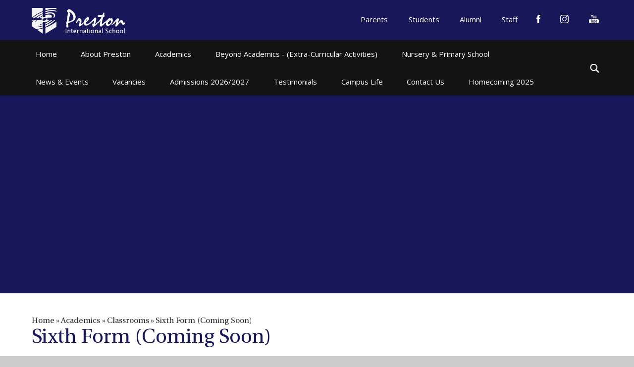

--- FILE ---
content_type: text/html
request_url: https://www.preston-international.com/page/?title=Sixth+Form+%28Coming+Soon%29&pid=82
body_size: 47935
content:

<!DOCTYPE html>
<!--[if IE 7]><html class="no-ios no-js lte-ie9 lte-ie8 lte-ie7" lang="en" xml:lang="en"><![endif]-->
<!--[if IE 8]><html class="no-ios no-js lte-ie9 lte-ie8"  lang="en" xml:lang="en"><![endif]-->
<!--[if IE 9]><html class="no-ios no-js lte-ie9"  lang="en" xml:lang="en"><![endif]-->
<!--[if !IE]><!--> <html class="no-ios no-js"  lang="en" xml:lang="en"><!--<![endif]-->
	<head>
		<meta http-equiv="X-UA-Compatible" content="IE=edge" />
		<meta http-equiv="content-type" content="text/html; charset=utf-8"/>
		
		<link rel="canonical" href="https://www.preston-international.com/page/?title=Sixth+Form+%28Coming+Soon%29&amp;pid=82">
		<link rel="stylesheet" integrity="sha512-+L4yy6FRcDGbXJ9mPG8MT/3UCDzwR9gPeyFNMCtInsol++5m3bk2bXWKdZjvybmohrAsn3Ua5x8gfLnbE1YkOg==" crossorigin="anonymous" referrerpolicy="no-referrer" media="screen" href="https://cdnjs.cloudflare.com/ajax/libs/font-awesome/4.5.0/css/font-awesome.min.css?cache=260112">
<!--[if IE 7]><link rel="stylesheet" media="screen" href="https://cdn.juniperwebsites.co.uk/_includes/font-awesome/4.2.0/css/font-awesome-ie7.min.css?cache=v4.6.56.3">
<![endif]-->
		<title>Preston International School - Sixth Form (Coming Soon)</title>
		
<!--[if IE]>
<script>
console = {log:function(){return;}};
</script>
<![endif]-->

<script>
	var boolItemEditDisabled;
	var boolLanguageMode, boolLanguageEditOriginal;
	var boolViewingConnect;
	var boolConnectDashboard;
	var displayRegions = [];
	var intNewFileCount = 0;
	strItemType = "page";
	strSubItemType = "page";

	var featureSupport = {
		tagging: false,
		eventTagging: false
	};
	var boolLoggedIn = false;
boolAdminMode = false;
	var boolSuperUser = false;
strCookieBarStyle = 'none';
	intParentPageID = "38";
	intCurrentItemID = 82;
	var intCurrentCatID = "";
boolIsHomePage = false;
	boolItemEditDisabled = true;
	boolLanguageEditOriginal=true;
	strCurrentLanguage='en-gb';	strFileAttachmentsUploadLocation = 'bottom';	boolViewingConnect = false;	boolConnectDashboard = false;	var objEditorComponentList = {};

</script>

<script src="https://cdn.juniperwebsites.co.uk/admin/_includes/js/mutation_events.min.js?cache=v4.6.56.3"></script>
<script src="https://cdn.juniperwebsites.co.uk/admin/_includes/js/jquery/jquery.js?cache=v4.6.56.3"></script>
<script src="https://cdn.juniperwebsites.co.uk/admin/_includes/js/jquery/jquery.prefilter.js?cache=v4.6.56.3"></script>
<script src="https://cdn.juniperwebsites.co.uk/admin/_includes/js/jquery/jquery.query.js?cache=v4.6.56.3"></script>
<script src="https://cdn.juniperwebsites.co.uk/admin/_includes/js/jquery/js.cookie.js?cache=v4.6.56.3"></script>
<script src="/_includes/editor/template-javascript.asp?cache=260112"></script>
<script src="/admin/_includes/js/functions/minified/functions.login.new.asp?cache=260112"></script>

  <script>

  </script>
<link href="https://www.preston-international.com/feeds/pages.asp?pid=82&lang=en" rel="alternate" type="application/rss+xml" title="Preston International School - Sixth Form (Coming Soon) - Page Updates"><link href="https://www.preston-international.com/feeds/comments.asp?title=Sixth Form (Coming Soon)&amp;item=page&amp;pid=82" rel="alternate" type="application/rss+xml" title="Preston International School - Sixth Form (Coming Soon) - Page Comments"><link rel="stylesheet" media="screen" href="/_site/css/main.css?cache=260112">

<script>var videoScripts = false;</script>



	<meta name="mobile-web-app-capable" content="yes">
	<meta name="apple-mobile-web-app-capable" content="yes">
	<meta name="viewport" content="width=device-width, initial-scale=1, minimum-scale=1, maximum-scale=1">
	<link rel="author" href="/humans.txt">
	<link rel="icon" href="/_site/images/favicons/favicon.ico">
	<link rel="apple-touch-icon" href="/_site/images/favicons/favicon.png">
	<link href='https://fonts.googleapis.com/css?family=Open+Sans:400,400italic,700,800' rel='stylesheet' type='text/css'>

	<script type="text/javascript">
	var iOS = ( navigator.userAgent.match(/(iPad|iPhone|iPod)/g) ? true : false );
	if (iOS) { $('html').removeClass('no-ios').addClass('ios'); }
	</script>
	
	<meta name="google-site-verification" content="XogBPJyjWXlWMklt7rjIjUyPejtfib8BcQvBH0tF3rU" /><link rel="stylesheet" media="screen" href="https://cdn.juniperwebsites.co.uk/_includes/css/content-blocks.css?cache=v4.6.56.3">
<link rel="stylesheet" media="screen" href="/_includes/css/cookie-colour.asp?cache=260112">
<link rel="stylesheet" media="screen" href="https://cdn.juniperwebsites.co.uk/_includes/css/cookies.css?cache=v4.6.56.3">
<link rel="stylesheet" media="screen" href="https://cdn.juniperwebsites.co.uk/_includes/css/cookies.advanced.css?cache=v4.6.56.3">
<link rel="stylesheet" media="screen" href="https://cdn.juniperwebsites.co.uk/_includes/css/overlord.css?cache=v4.6.56.3">
<link rel="stylesheet" media="screen" href="https://cdn.juniperwebsites.co.uk/_includes/css/templates.css?cache=v4.6.56.3">
<link rel="stylesheet" media="screen" href="/_site/css/attachments.css?cache=260112">
<link rel="stylesheet" media="screen" href="/_site/css/templates.css?cache=260112">
<style>#print_me { display: none;}</style><script src="https://cdn.juniperwebsites.co.uk/admin/_includes/js/modernizr.js?cache=v4.6.56.3"></script>
<script integrity="sha256-oTyWrNiP6Qftu4vs2g0RPCKr3g1a6QTlITNgoebxRc4=" crossorigin="anonymous" referrerpolicy="no-referrer" src="https://code.jquery.com/ui/1.10.4/jquery-ui.min.js?cache=260112"></script>
<script src="https://cdn.juniperwebsites.co.uk/admin/_includes/js/jquery/jquery.ui.timepicker.min.js?cache=v4.6.56.3"></script>
<link rel="stylesheet" media="screen" href="https://cdn.juniperwebsites.co.uk/admin/_includes/css/jquery.ui.timepicker.css?cache=v4.6.56.3">
<script src="https://cdn.juniperwebsites.co.uk/admin/_includes/js/jquery/jquery-ui.touch-punch.min.js?cache=v4.6.56.3"></script>
<link rel="stylesheet" media="screen" href="https://cdn.juniperwebsites.co.uk/admin/_includes/css/jquery-ui.css?cache=v4.6.56.3">
<script src="https://cdn.juniperwebsites.co.uk/_includes/js/swfobject.js?cache=v4.6.56.3"></script>

        <meta property="og:site_name" content="Preston International School" />
        <meta property="og:title" content="Sixth Form (Coming Soon)" />
        <meta property="og:image" content="https://www.preston-international.com/_site/images/design/thumbnail.jpg" />
        <meta property="og:type" content="website" />
        <meta property="twitter:card" content="summary" />
</head>


    <body>


<div id="print_me"></div>
<div class="mason mason--inner">

	<section class="access">
		<a class="access__anchor" name="header"></a>
		<a class="access__link" href="#content">Skip to content &darr;</a>
	</section>

	<header class="header parent light-on-dark">
		<div class="header__content section center">
			<h1 class="header__title"><a href="">Preston International School</a></h1>
		</div>
		<section class="menu light-on-dark">
			<button class="menu__btn" data-toggle=".mason--menu">
				<div class="menu__btn--front"><i class="fa fa-bars"></i> Menu</div>
				<div class="menu__btn--back"><i class="fa fa-close"></i> Close</div>
			</button>
			<nav class="menu__toggle">
				<div class="menu__flex-order parent">
					<div class="menu__extra">
						<div class="menu__extra__content parent">
							<ul class='menu__quicklinks'><li class='quicklinks__item'><a href='https://preston.edves.net/parents/#/' target='_blank'><span>Parents</span></a></li><li class='quicklinks__item'><a href='https://preston.edves.net/students/' target='_blank'><span>Students</span></a></li><li class='quicklinks__item'><a href='/page/?title=Alumni&pid=79' target='_self'><span>Alumni</span></a></li><li class='quicklinks__item'><a href='https://preston.edves.net/login/' target='_blank'><span>Staff</span></a></li></ul><ul class='menu__social'><li><a href='https://www.facebook.com/preston.international' target='_blank'><span class='menu__social__icon menu__social__icon--facebook''></span></a></li><li><a href='https://www.instagram.com/preston.international/' target='_blank'><span class='menu__social__icon menu__social__icon--instagram''></span></a></li><li><a href='https://www.youtube.com/@prestoninternationalschool596' target='_blank'><span class='menu__social__icon menu__social__icon--youtube''></span></a></li></ul>
						</div>
						
					</div>
					<div class="menu__fixwrap parent">
						<div class="menu__bar">
							<ul class="menu__bar__list"><li class="menu__bar__list__item menu__bar__list__item--page_1"><a class="menu__bar__list__item__link" id="page_1" href="/"><span>Home</span></a><button class="menu__bar__list__item__button" data-tab=".menu__bar__list__item--page_1--expand"><i class="menu__bar__list__item__button__icon fa fa-angle-down"></i></button></li><li class="menu__bar__list__item menu__bar__list__item--page_12 menu__bar__list__item--subitems"><a class="menu__bar__list__item__link" id="page_12" href="/page/?title=About+Preston&amp;pid=12"><span>About Preston</span></a><button class="menu__bar__list__item__button" data-tab=".menu__bar__list__item--page_12--expand"><i class="menu__bar__list__item__button__icon fa fa-angle-down"></i></button><ul class="menu__bar__list__item__sub"><li class="menu__bar__list__item menu__bar__list__item--page_9"><a class="menu__bar__list__item__link" id="page_9" href="/page/?title=Welcome+message&amp;pid=9"><span>Welcome message</span></a><button class="menu__bar__list__item__button" data-tab=".menu__bar__list__item--page_9--expand"><i class="menu__bar__list__item__button__icon fa fa-angle-down"></i></button></li><li class="menu__bar__list__item menu__bar__list__item--page_84"><a class="menu__bar__list__item__link" id="page_84" href="/page/?title=Welcome%2E%2E%2E&amp;pid=84"><span>Welcome...</span></a><button class="menu__bar__list__item__button" data-tab=".menu__bar__list__item--page_84--expand"><i class="menu__bar__list__item__button__icon fa fa-angle-down"></i></button></li><li class="menu__bar__list__item menu__bar__list__item--page_15"><a class="menu__bar__list__item__link" id="page_15" href="/page/?title=Campus&amp;pid=15"><span>Campus</span></a><button class="menu__bar__list__item__button" data-tab=".menu__bar__list__item--page_15--expand"><i class="menu__bar__list__item__button__icon fa fa-angle-down"></i></button></li><li class="menu__bar__list__item menu__bar__list__item--page_13"><a class="menu__bar__list__item__link" id="page_13" href="/page/?title=Proprietors&amp;pid=13"><span>Proprietors</span></a><button class="menu__bar__list__item__button" data-tab=".menu__bar__list__item--page_13--expand"><i class="menu__bar__list__item__button__icon fa fa-angle-down"></i></button></li><li class="menu__bar__list__item menu__bar__list__item--page_17"><a class="menu__bar__list__item__link" id="page_17" href="/page/?title=Student+Leaders&amp;pid=17"><span>Student Leaders</span></a><button class="menu__bar__list__item__button" data-tab=".menu__bar__list__item--page_17--expand"><i class="menu__bar__list__item__button__icon fa fa-angle-down"></i></button></li><li class="menu__bar__list__item menu__bar__list__item--page_16"><a class="menu__bar__list__item__link" id="page_16" href="/page/?title=Strategic+Intents&amp;pid=16"><span>Strategic Intents</span></a><button class="menu__bar__list__item__button" data-tab=".menu__bar__list__item--page_16--expand"><i class="menu__bar__list__item__button__icon fa fa-angle-down"></i></button></li><li class="menu__bar__list__item menu__bar__list__item--page_25"><a class="menu__bar__list__item__link" id="page_25" href="/page/?title=Preston+Rewards&amp;pid=25"><span>Preston Rewards</span></a><button class="menu__bar__list__item__button" data-tab=".menu__bar__list__item--page_25--expand"><i class="menu__bar__list__item__button__icon fa fa-angle-down"></i></button></li><li class="menu__bar__list__item menu__bar__list__item--page_21"><a class="menu__bar__list__item__link" id="page_21" href="/page/?title=School+Policies&amp;pid=21"><span>School Policies</span></a><button class="menu__bar__list__item__button" data-tab=".menu__bar__list__item--page_21--expand"><i class="menu__bar__list__item__button__icon fa fa-angle-down"></i></button></li><li class="menu__bar__list__item menu__bar__list__item--page_24"><a class="menu__bar__list__item__link" id="page_24" href="/page/?title=Virtual+Tours&amp;pid=24"><span>Virtual Tours</span></a><button class="menu__bar__list__item__button" data-tab=".menu__bar__list__item--page_24--expand"><i class="menu__bar__list__item__button__icon fa fa-angle-down"></i></button></li><li class="menu__bar__list__item menu__bar__list__item--page_26"><a class="menu__bar__list__item__link" id="page_26" href="/page/?title=Houses&amp;pid=26"><span>Houses</span></a><button class="menu__bar__list__item__button" data-tab=".menu__bar__list__item--page_26--expand"><i class="menu__bar__list__item__button__icon fa fa-angle-down"></i></button></li></ul></li><li class="menu__bar__list__item menu__bar__list__item--page_36 menu__bar__list__item--subitems menu__bar__list__item--selected"><a class="menu__bar__list__item__link" id="page_36" href="/page/?title=Academics&amp;pid=36"><span>Academics</span></a><button class="menu__bar__list__item__button" data-tab=".menu__bar__list__item--page_36--expand"><i class="menu__bar__list__item__button__icon fa fa-angle-down"></i></button><ul class="menu__bar__list__item__sub"><li class="menu__bar__list__item menu__bar__list__item--page_38 menu__bar__list__item--selected"><a class="menu__bar__list__item__link" id="page_38" href="/page/?title=Classrooms&amp;pid=38"><span>Classrooms</span></a><button class="menu__bar__list__item__button" data-tab=".menu__bar__list__item--page_38--expand"><i class="menu__bar__list__item__button__icon fa fa-angle-down"></i></button></li><li class="menu__bar__list__item menu__bar__list__item--page_42"><a class="menu__bar__list__item__link" id="page_42" href="/page/?title=Departments&amp;pid=42"><span>Departments</span></a><button class="menu__bar__list__item__button" data-tab=".menu__bar__list__item--page_42--expand"><i class="menu__bar__list__item__button__icon fa fa-angle-down"></i></button></li><li class="menu__bar__list__item menu__bar__list__item--page_49"><a class="menu__bar__list__item__link" id="page_49" href="/page/?title=External+Exams&amp;pid=49"><span>External Exams</span></a><button class="menu__bar__list__item__button" data-tab=".menu__bar__list__item--page_49--expand"><i class="menu__bar__list__item__button__icon fa fa-angle-down"></i></button></li><li class="menu__bar__list__item menu__bar__list__item--page_41"><a class="menu__bar__list__item__link" id="page_41" href="/page/?title=ICT+Suites&amp;pid=41"><span>ICT Suites</span></a><button class="menu__bar__list__item__button" data-tab=".menu__bar__list__item--page_41--expand"><i class="menu__bar__list__item__button__icon fa fa-angle-down"></i></button></li><li class="menu__bar__list__item menu__bar__list__item--page_40"><a class="menu__bar__list__item__link" id="page_40" href="/page/?title=Laboratories&amp;pid=40"><span>Laboratories</span></a><button class="menu__bar__list__item__button" data-tab=".menu__bar__list__item--page_40--expand"><i class="menu__bar__list__item__button__icon fa fa-angle-down"></i></button></li><li class="menu__bar__list__item menu__bar__list__item--page_39"><a class="menu__bar__list__item__link" id="page_39" href="/page/?title=Library&amp;pid=39"><span>Library</span></a><button class="menu__bar__list__item__button" data-tab=".menu__bar__list__item--page_39--expand"><i class="menu__bar__list__item__button__icon fa fa-angle-down"></i></button></li><li class="menu__bar__list__item menu__bar__list__item--page_37"><a class="menu__bar__list__item__link" id="page_37" href="/page/?title=Methodology&amp;pid=37"><span>Methodology</span></a><button class="menu__bar__list__item__button" data-tab=".menu__bar__list__item--page_37--expand"><i class="menu__bar__list__item__button__icon fa fa-angle-down"></i></button></li></ul></li><li class="menu__bar__list__item menu__bar__list__item--page_53 menu__bar__list__item--subitems"><a class="menu__bar__list__item__link" id="page_53" href="/page/?title=Beyond+Academics+%2D+%28Extra%2DCurricular+Activities%29&amp;pid=53"><span>Beyond Academics - (Extra-Curricular Activities)</span></a><button class="menu__bar__list__item__button" data-tab=".menu__bar__list__item--page_53--expand"><i class="menu__bar__list__item__button__icon fa fa-angle-down"></i></button><ul class="menu__bar__list__item__sub"><li class="menu__bar__list__item menu__bar__list__item--page_64"><a class="menu__bar__list__item__link" id="page_64" href="/page/?title=Careers+Programme&amp;pid=64"><span>Careers Programme</span></a><button class="menu__bar__list__item__button" data-tab=".menu__bar__list__item--page_64--expand"><i class="menu__bar__list__item__button__icon fa fa-angle-down"></i></button></li><li class="menu__bar__list__item menu__bar__list__item--page_60"><a class="menu__bar__list__item__link" id="page_60" href="/page/?title=Clubs&amp;pid=60"><span>Clubs</span></a><button class="menu__bar__list__item__button" data-tab=".menu__bar__list__item--page_60--expand"><i class="menu__bar__list__item__button__icon fa fa-angle-down"></i></button></li><li class="menu__bar__list__item menu__bar__list__item--page_61"><a class="menu__bar__list__item__link" id="page_61" href="/page/?title=Salem+Academy+of+Music&amp;pid=61"><span>Salem Academy of Music</span></a><button class="menu__bar__list__item__button" data-tab=".menu__bar__list__item--page_61--expand"><i class="menu__bar__list__item__button__icon fa fa-angle-down"></i></button></li><li class="menu__bar__list__item menu__bar__list__item--page_58"><a class="menu__bar__list__item__link" id="page_58" href="/page/?title=Music&amp;pid=58"><span>Music</span></a><button class="menu__bar__list__item__button" data-tab=".menu__bar__list__item--page_58--expand"><i class="menu__bar__list__item__button__icon fa fa-angle-down"></i></button></li><li class="menu__bar__list__item menu__bar__list__item--page_59"><a class="menu__bar__list__item__link" id="page_59" href="/page/?title=Sports&amp;pid=59"><span>Sports</span></a><button class="menu__bar__list__item__button" data-tab=".menu__bar__list__item--page_59--expand"><i class="menu__bar__list__item__button__icon fa fa-angle-down"></i></button></li><li class="menu__bar__list__item menu__bar__list__item--page_54"><a class="menu__bar__list__item__link" id="page_54" href="/page/?title=Arts+%26amp%3B+Crafts&amp;pid=54"><span>Arts &amp; Crafts</span></a><button class="menu__bar__list__item__button" data-tab=".menu__bar__list__item--page_54--expand"><i class="menu__bar__list__item__button__icon fa fa-angle-down"></i></button></li><li class="menu__bar__list__item menu__bar__list__item--page_55"><a class="menu__bar__list__item__link" id="page_55" href="/page/?title=Design+%26amp%3B+Technology&amp;pid=55"><span>Design &amp; Technology</span></a><button class="menu__bar__list__item__button" data-tab=".menu__bar__list__item--page_55--expand"><i class="menu__bar__list__item__button__icon fa fa-angle-down"></i></button></li><li class="menu__bar__list__item menu__bar__list__item--page_56"><a class="menu__bar__list__item__link" id="page_56" href="/page/?title=Excursions&amp;pid=56"><span>Excursions</span></a><button class="menu__bar__list__item__button" data-tab=".menu__bar__list__item--page_56--expand"><i class="menu__bar__list__item__button__icon fa fa-angle-down"></i></button></li><li class="menu__bar__list__item menu__bar__list__item--page_57"><a class="menu__bar__list__item__link" id="page_57" href="/page/?title=Media+Skills&amp;pid=57"><span>Media Skills</span></a><button class="menu__bar__list__item__button" data-tab=".menu__bar__list__item--page_57--expand"><i class="menu__bar__list__item__button__icon fa fa-angle-down"></i></button></li><li class="menu__bar__list__item menu__bar__list__item--page_62"><a class="menu__bar__list__item__link" id="page_62" href="/page/?title=Spiritual+Life&amp;pid=62"><span>Spiritual Life</span></a><button class="menu__bar__list__item__button" data-tab=".menu__bar__list__item--page_62--expand"><i class="menu__bar__list__item__button__icon fa fa-angle-down"></i></button></li><li class="menu__bar__list__item menu__bar__list__item--page_1103"><a class="menu__bar__list__item__link" id="page_1103" href="/page/?title=Duke+of+Edinburgh+Award+Programme&amp;pid=1103"><span>Duke of Edinburgh Award Programme</span></a><button class="menu__bar__list__item__button" data-tab=".menu__bar__list__item--page_1103--expand"><i class="menu__bar__list__item__button__icon fa fa-angle-down"></i></button></li><li class="menu__bar__list__item menu__bar__list__item--page_1102"><a class="menu__bar__list__item__link" id="page_1102" href="/page/?title=Preston+Swimming+Academy&amp;pid=1102"><span>Preston Swimming Academy</span></a><button class="menu__bar__list__item__button" data-tab=".menu__bar__list__item--page_1102--expand"><i class="menu__bar__list__item__button__icon fa fa-angle-down"></i></button></li><li class="menu__bar__list__item menu__bar__list__item--page_1101"><a class="menu__bar__list__item__link" id="page_1101" href="/page/?title=Robotics+%26amp%3B+Coding+Academy&amp;pid=1101"><span>Robotics &amp; Coding Academy</span></a><button class="menu__bar__list__item__button" data-tab=".menu__bar__list__item--page_1101--expand"><i class="menu__bar__list__item__button__icon fa fa-angle-down"></i></button></li></ul></li><li class="menu__bar__list__item menu__bar__list__item--page_1096 menu__bar__list__item--subitems"><a class="menu__bar__list__item__link" id="page_1096" href="/page/?title=Nursery+%26amp%3B+Primary+School&amp;pid=1096"><span>Nursery &amp; Primary School</span></a><button class="menu__bar__list__item__button" data-tab=".menu__bar__list__item--page_1096--expand"><i class="menu__bar__list__item__button__icon fa fa-angle-down"></i></button><ul class="menu__bar__list__item__sub"><li class="menu__bar__list__item menu__bar__list__item--form_96"><a class="menu__bar__list__item__link" id="form_96" href="/form/?pid=1096&amp;form=96"><span>Online Admission Form - Nursery &amp; Primary School</span></a><button class="menu__bar__list__item__button" data-tab=".menu__bar__list__item--form_96--expand"><i class="menu__bar__list__item__button__icon fa fa-angle-down"></i></button></li><li class="menu__bar__list__item menu__bar__list__item--photo_gallery_3"><a class="menu__bar__list__item__link" id="photo_gallery_3" href="/gallery/?pid=1096&amp;gcatid=3"><span>Photo Gallery - Preston International Nursery &amp; Primary School</span></a><button class="menu__bar__list__item__button" data-tab=".menu__bar__list__item--photo_gallery_3--expand"><i class="menu__bar__list__item__button__icon fa fa-angle-down"></i></button></li><li class="menu__bar__list__item menu__bar__list__item--page_1098"><a class="menu__bar__list__item__link" id="page_1098" href="/page/?title=Prospectus+%2D+Nursery+%26amp%3B+Primary+School&amp;pid=1098"><span>Prospectus - Nursery &amp; Primary School</span></a><button class="menu__bar__list__item__button" data-tab=".menu__bar__list__item--page_1098--expand"><i class="menu__bar__list__item__button__icon fa fa-angle-down"></i></button></li><li class="menu__bar__list__item menu__bar__list__item--page_1099"><a class="menu__bar__list__item__link" id="page_1099" href="/page/?title=School+Fees+%2D+Nursery+%26amp%3B+Primary&amp;pid=1099"><span>School Fees - Nursery &amp; Primary</span></a><button class="menu__bar__list__item__button" data-tab=".menu__bar__list__item--page_1099--expand"><i class="menu__bar__list__item__button__icon fa fa-angle-down"></i></button></li></ul></li><li class="menu__bar__list__item menu__bar__list__item--page_31 menu__bar__list__item--subitems"><a class="menu__bar__list__item__link" id="page_31" href="/page/?title=News+%26amp%3B+Events&amp;pid=31"><span>News &amp; Events</span></a><button class="menu__bar__list__item__button" data-tab=".menu__bar__list__item--page_31--expand"><i class="menu__bar__list__item__button__icon fa fa-angle-down"></i></button><ul class="menu__bar__list__item__sub"><li class="menu__bar__list__item menu__bar__list__item--page_32"><a class="menu__bar__list__item__link" id="page_32" href="/page/?title=Publications&amp;pid=32"><span>Publications</span></a><button class="menu__bar__list__item__button" data-tab=".menu__bar__list__item--page_32--expand"><i class="menu__bar__list__item__button__icon fa fa-angle-down"></i></button></li><li class="menu__bar__list__item menu__bar__list__item--photo_gallery_2"><a class="menu__bar__list__item__link" id="photo_gallery_2" href="/gallery/?pid=31&amp;gcatid=2"><span>Photo Gallery</span></a><button class="menu__bar__list__item__button" data-tab=".menu__bar__list__item--photo_gallery_2--expand"><i class="menu__bar__list__item__button__icon fa fa-angle-down"></i></button></li><li class="menu__bar__list__item menu__bar__list__item--url_1"><a class="menu__bar__list__item__link" id="url_1" href="/calendar/?calid=2,3&amp;pid=31&amp;viewid=1"><span>Calendar of Events</span></a><button class="menu__bar__list__item__button" data-tab=".menu__bar__list__item--url_1--expand"><i class="menu__bar__list__item__button__icon fa fa-angle-down"></i></button></li><li class="menu__bar__list__item menu__bar__list__item--news_category_2"><a class="menu__bar__list__item__link" id="news_category_2" href="/news/?pid=31&amp;nid=2"><span>Preston News</span></a><button class="menu__bar__list__item__button" data-tab=".menu__bar__list__item--news_category_2--expand"><i class="menu__bar__list__item__button__icon fa fa-angle-down"></i></button></li><li class="menu__bar__list__item menu__bar__list__item--page_79"><a class="menu__bar__list__item__link" id="page_79" href="/page/?title=Alumni&amp;pid=79"><span>Alumni</span></a><button class="menu__bar__list__item__button" data-tab=".menu__bar__list__item--page_79--expand"><i class="menu__bar__list__item__button__icon fa fa-angle-down"></i></button></li><li class="menu__bar__list__item menu__bar__list__item--page_83"><a class="menu__bar__list__item__link" id="page_83" href="/page/?title=Video+Gallery&amp;pid=83"><span>Video Gallery</span></a><button class="menu__bar__list__item__button" data-tab=".menu__bar__list__item--page_83--expand"><i class="menu__bar__list__item__button__icon fa fa-angle-down"></i></button></li></ul></li><li class="menu__bar__list__item menu__bar__list__item--page_33 menu__bar__list__item--subitems"><a class="menu__bar__list__item__link" id="page_33" href="/page/?title=Vacancies&amp;pid=33"><span>Vacancies</span></a><button class="menu__bar__list__item__button" data-tab=".menu__bar__list__item--page_33--expand"><i class="menu__bar__list__item__button__icon fa fa-angle-down"></i></button><ul class="menu__bar__list__item__sub"><li class="menu__bar__list__item menu__bar__list__item--form_57"><a class="menu__bar__list__item__link" id="form_57" href="/form/?pid=33&amp;form=57"><span>Online Staff Application Form</span></a><button class="menu__bar__list__item__button" data-tab=".menu__bar__list__item--form_57--expand"><i class="menu__bar__list__item__button__icon fa fa-angle-down"></i></button></li></ul></li><li class="menu__bar__list__item menu__bar__list__item--page_65 menu__bar__list__item--subitems"><a class="menu__bar__list__item__link" id="page_65" href="/page/?title=Admissions+2026%2F2027&amp;pid=65"><span>Admissions 2026/2027</span></a><button class="menu__bar__list__item__button" data-tab=".menu__bar__list__item--page_65--expand"><i class="menu__bar__list__item__button__icon fa fa-angle-down"></i></button><ul class="menu__bar__list__item__sub"><li class="menu__bar__list__item menu__bar__list__item--page_66"><a class="menu__bar__list__item__link" id="page_66" href="/page/?title=Entrance+Exam&amp;pid=66"><span>Entrance Exam</span></a><button class="menu__bar__list__item__button" data-tab=".menu__bar__list__item--page_66--expand"><i class="menu__bar__list__item__button__icon fa fa-angle-down"></i></button></li><li class="menu__bar__list__item menu__bar__list__item--page_68"><a class="menu__bar__list__item__link" id="page_68" href="/page/?title=International+Students&amp;pid=68"><span>International Students</span></a><button class="menu__bar__list__item__button" data-tab=".menu__bar__list__item--page_68--expand"><i class="menu__bar__list__item__button__icon fa fa-angle-down"></i></button></li><li class="menu__bar__list__item menu__bar__list__item--form_22"><a class="menu__bar__list__item__link" id="form_22" href="/form/?pid=65&amp;form=22"><span>Online Admission Form for 2026/27 Session</span></a><button class="menu__bar__list__item__button" data-tab=".menu__bar__list__item--form_22--expand"><i class="menu__bar__list__item__button__icon fa fa-angle-down"></i></button></li><li class="menu__bar__list__item menu__bar__list__item--page_1100"><a class="menu__bar__list__item__link" id="page_1100" href="/page/?title=Scholarship+Offers+2026%2D2027&amp;pid=1100"><span>Scholarship Offers 2026-2027</span></a><button class="menu__bar__list__item__button" data-tab=".menu__bar__list__item--page_1100--expand"><i class="menu__bar__list__item__button__icon fa fa-angle-down"></i></button></li><li class="menu__bar__list__item menu__bar__list__item--page_67"><a class="menu__bar__list__item__link" id="page_67" href="/page/?title=School+Fees+2026%2D2027&amp;pid=67"><span>School Fees 2026-2027</span></a><button class="menu__bar__list__item__button" data-tab=".menu__bar__list__item--page_67--expand"><i class="menu__bar__list__item__button__icon fa fa-angle-down"></i></button></li></ul></li><li class="menu__bar__list__item menu__bar__list__item--page_1104"><a class="menu__bar__list__item__link" id="page_1104" href="/page/?title=Testimonials&amp;pid=1104"><span>Testimonials</span></a><button class="menu__bar__list__item__button" data-tab=".menu__bar__list__item--page_1104--expand"><i class="menu__bar__list__item__button__icon fa fa-angle-down"></i></button></li><li class="menu__bar__list__item menu__bar__list__item--page_69 menu__bar__list__item--subitems"><a class="menu__bar__list__item__link" id="page_69" href="/page/?title=Campus+Life&amp;pid=69"><span>Campus Life</span></a><button class="menu__bar__list__item__button" data-tab=".menu__bar__list__item--page_69--expand"><i class="menu__bar__list__item__button__icon fa fa-angle-down"></i></button><ul class="menu__bar__list__item__sub"><li class="menu__bar__list__item menu__bar__list__item--page_70"><a class="menu__bar__list__item__link" id="page_70" href="/page/?title=Boarding&amp;pid=70"><span>Boarding</span></a><button class="menu__bar__list__item__button" data-tab=".menu__bar__list__item--page_70--expand"><i class="menu__bar__list__item__button__icon fa fa-angle-down"></i></button></li><li class="menu__bar__list__item menu__bar__list__item--page_72"><a class="menu__bar__list__item__link" id="page_72" href="/page/?title=Communication&amp;pid=72"><span>Communication</span></a><button class="menu__bar__list__item__button" data-tab=".menu__bar__list__item--page_72--expand"><i class="menu__bar__list__item__button__icon fa fa-angle-down"></i></button></li><li class="menu__bar__list__item menu__bar__list__item--page_71"><a class="menu__bar__list__item__link" id="page_71" href="/page/?title=Dining&amp;pid=71"><span>Dining</span></a><button class="menu__bar__list__item__button" data-tab=".menu__bar__list__item--page_71--expand"><i class="menu__bar__list__item__button__icon fa fa-angle-down"></i></button></li><li class="menu__bar__list__item menu__bar__list__item--page_74"><a class="menu__bar__list__item__link" id="page_74" href="/page/?title=Medical+Care&amp;pid=74"><span>Medical Care</span></a><button class="menu__bar__list__item__button" data-tab=".menu__bar__list__item--page_74--expand"><i class="menu__bar__list__item__button__icon fa fa-angle-down"></i></button></li><li class="menu__bar__list__item menu__bar__list__item--page_73"><a class="menu__bar__list__item__link" id="page_73" href="/page/?title=Safety+%26amp%3B+Security&amp;pid=73"><span>Safety &amp; Security</span></a><button class="menu__bar__list__item__button" data-tab=".menu__bar__list__item--page_73--expand"><i class="menu__bar__list__item__button__icon fa fa-angle-down"></i></button></li></ul></li><li class="menu__bar__list__item menu__bar__list__item--page_75 menu__bar__list__item--subitems"><a class="menu__bar__list__item__link" id="page_75" href="/page/?title=Contact+Us&amp;pid=75"><span>Contact Us</span></a><button class="menu__bar__list__item__button" data-tab=".menu__bar__list__item--page_75--expand"><i class="menu__bar__list__item__button__icon fa fa-angle-down"></i></button><ul class="menu__bar__list__item__sub"><li class="menu__bar__list__item menu__bar__list__item--page_76"><a class="menu__bar__list__item__link" id="page_76" href="/page/?title=Parents%27+Area&amp;pid=76"><span>Parents' Area</span></a><button class="menu__bar__list__item__button" data-tab=".menu__bar__list__item--page_76--expand"><i class="menu__bar__list__item__button__icon fa fa-angle-down"></i></button></li></ul></li><li class="menu__bar__list__item menu__bar__list__item--page_1106"><a class="menu__bar__list__item__link" id="page_1106" href="/page/?title=Homecoming+2025&amp;pid=1106"><span>Homecoming 2025</span></a><button class="menu__bar__list__item__button" data-tab=".menu__bar__list__item--page_1106--expand"><i class="menu__bar__list__item__button__icon fa fa-angle-down"></i></button></li></ul>
							<form class="search" method="post" action="/search/default.asp?pid=0">
							    <input class="search__input" type="text" value="" type="text" name="searchValue" placeholder="Search" />
							</form>
						</div>
					</div>
				</div>
			</nav>
		</section>
	</header>

	
	<section class="hero light-on-dark">
		<ul class="hero__slideshow">
		    <script type='text/javascript'>var heroSlides = []</script><li class='hero__slideshow__item '><img src='/_site/data/files/images/slideshow/0F16AB5C5AD471F1F006D8A8109A4DCD.jpg' class='slideshow__image__img' alt='slideshow image' data-fill='.hero' /></li><script type='text/javascript'>var heroSlides = ["<li class='hero__slideshow__item notresized'><img src='/_site/data/files/images/slideshow/103FBC2056C071231F164F578A66E39F.jpg' class='slideshow__image__img' alt='slideshow image' data-fill='.hero' /></li>","<li class='hero__slideshow__item notresized'><img src='/_site/data/files/images/slideshow/2D8AC830593948B74516A0567BABE0DF.jpg' class='slideshow__image__img' alt='slideshow image' data-fill='.hero' /></li>","<li class='hero__slideshow__item notresized'><img src='/_site/data/files/images/slideshow/3F20BA4215D07B2361F23387F591AF9F.jpg' class='slideshow__image__img' alt='slideshow image' data-fill='.hero' /></li>","<li class='hero__slideshow__item notresized'><img src='/_site/data/files/images/slideshow/735B56910A52C7EC61B16E4731032390.jpg' class='slideshow__image__img' alt='slideshow image' data-fill='.hero' /></li>","<li class='hero__slideshow__item notresized'><img src='/_site/data/files/images/slideshow/93FFDDE879DD35A59D98EDA8E28661BF.jpg' class='slideshow__image__img' alt='slideshow image' data-fill='.hero' /></li>","<li class='hero__slideshow__item notresized'><img src='/_site/data/files/images/slideshow/C7B470FBB18101604AAE2F990B721203.jpg' class='slideshow__image__img' alt='slideshow image' data-fill='.hero' /></li>","<li class='hero__slideshow__item notresized'><img src='/_site/data/files/images/slideshow/E8125A55EBDECF3C9D52811CB026C236.jpg' class='slideshow__image__img' alt='slideshow image' data-fill='.hero' /></li>","<li class='hero__slideshow__item notresized'><img src='/_site/data/files/images/slideshow/FFE066E3647E31A33CE016DA4F2C820A.jpg' class='slideshow__image__img' alt='slideshow image' data-fill='.hero' /></li>"]</script>   
		</ul>
		
	</section>

	

	<main class="main section">
		<a class="content__anchor" name="content"></a>
		<div class="parent">

			
			<div class="main__decor"></div>

			<div class="main__titles parent">
				<ul class="main__path"><li class="main__path__item main__path__item--page_1"><a class="main__path__item__link" id="page_1" href="/">Home</a><span class="main__path__item__sep">&raquo;</span></li><li class="main__path__item main__path__item--page_36 main__path__item--selected"><a class="main__path__item__link" id="page_36" href="/page/?title=Academics&amp;pid=36">Academics</a><span class="main__path__item__sep">&raquo;</span></li><li class="main__path__item main__path__item--page_38 main__path__item--selected"><a class="main__path__item__link" id="page_38" href="/page/?title=Classrooms&amp;pid=38">Classrooms</a><span class="main__path__item__sep">&raquo;</span></li><li class="main__path__item main__path__item--page_82 main__path__item--selected main__path__item--final"><a class="main__path__item__link" id="page_82" href="/page/?title=Sixth+Form+%28Coming+Soon%29&amp;pid=82">Sixth Form (Coming Soon)</a><span class="main__path__item__sep">&raquo;</span></li></ul><h1 class="main__title" id="itemTitle">Sixth Form (Coming Soon)</h1>
			</div>
			
			<div class="main__inner parent">
				<nav class="subnav bg--pale font--serif">
					<a class="subnav__anchor" name="subnav"></a>
					<h1 class="subnav__title">Items in this Area <i class="fa fa-angle-down"></i></h1>
					<ul class="subnav__list"><li class="subnav__list__item subnav__list__item--page_80"><a class="subnav__list__item__link" id="page_80" href="/page/?title=Nursery+%26amp%3B+Primary+School&amp;pid=80">Nursery &amp; Primary School</a></li><li class="subnav__list__item subnav__list__item--page_81"><a class="subnav__list__item__link" id="page_81" href="/page/?title=Secondary+School&amp;pid=81">Secondary School</a></li><li class="subnav__list__item subnav__list__item--page_82 subnav__list__item--selected subnav__list__item--final"><a class="subnav__list__item__link" id="page_82" href="/page/?title=Sixth+Form+%28Coming+Soon%29&amp;pid=82">Sixth Form (Coming Soon)</a></li></ul>
				</nav>
			<div class="content content--page">
					<div class="content__region"><p>This page is currently awaiting content</p>
					</div>
				</div>
			</div>
		
		</div>
		
	</main>

	

	<footer class="footer center light-on-dark">
		<div class="footer__contact section">
			<div class="footer__contactus">
				<h3 class="title--section">Contact Us</h3>
				<div><p>The Senior Administrative Officer,<br />
Preston International School,<br />
P. M. B. 786, Km 6, Akure-Owo Road,<br />
Akure, Ondo State, Nigeria.</p>
</div><div><p>Telephone<br />
08054150117<br />
08060805202<br />
08024317643</p>
</div>
			</div>
			<div class='footer__social'>
				<h3 class="title--section">Stay in touch</h3>
				<ul><li><a href='https://www.facebook.com/preston.international' target='_blank'><div class='footer__social__icon footer__social__icon--facebook''></div></a></li><li><a href='https://www.instagram.com/preston.international/' target='_blank'><div class='footer__social__icon footer__social__icon--instagram''></div></a></li><li><a href='https://www.youtube.com/@prestoninternationalschool596' target='_blank'><div class='footer__social__icon footer__social__icon--youtube''></div></a></li></ul>
			</div>
			
		</div>
		<div class="footer__legal section caps">
			<p>Copyright &copy; 2026 Preston International School <span class="footer__sep footer__sep--hide">&bull;</span> <a target="_blank" href="http://www.e4education.co.uk">Website design by e4education</a> <span class="footer__sep">&bull;</span> <a href="https://www.preston-international.com/accessibility.asp?level=high-vis&amp;item=page_82" title="This link will display the current page in high visibility mode, suitable for screen reader software">High Visibility</a> <span class="footer__sep footer__sep--hide">&bull;</span><a href="https://www.preston-international.com/accessibility-statement/">Accessibility Statement</a><span class="footer__sep footer__sep--hide">&bull;</span><a href="/sitemap/?pid=0">Sitemap</a></p>
		</div>
	</footer>

	

</div>

<!-- JS -->
<script type="text/javascript" src="/_includes/js/mason.js"></script>
<script type="text/javascript" src="/_site/js/jquery.cycle2.min.js"></script>

<script type="text/javascript" src="/_site/js/min/scripts.min.js"></script>
<!-- /JS -->



<script>
    var strDialogTitle = 'Cookie Settings',
        strDialogSaveButton = 'Save',
        strDialogRevokeButton = 'Revoke';

    $(document).ready(function(){
        $('.cookie_information__icon, .cookie_information__close').on('click', function() {
            $('.cookie_information').toggleClass('cookie_information--active');
        });

        if ($.cookie.allowed()) {
            $('.cookie_information__icon_container').addClass('cookie_information__icon_container--hidden');
            $('.cookie_information').removeClass('cookie_information--active');
        }

        $(document).on('click', '.cookie_information__button', function() {
            var strType = $(this).data('type');
            if (strType === 'settings') {
                openCookieSettings();
            } else {
                saveCookiePreferences(strType, '');
            }
        });
        if (!$('.cookie_ui').length) {
            $('body').append($('<div>', {
                class: 'cookie_ui'
            }));
        }

        var openCookieSettings = function() {
            $('body').e4eDialog({
                diagTitle: strDialogTitle,
                contentClass: 'clublist--add',
                width: '500px',
                height: '90%',
                source: '/privacy-cookies/cookie-popup.asp',
                bind: false,
                appendTo: '.cookie_ui',
                buttons: [{
                    id: 'primary',
                    label: strDialogSaveButton,
                    fn: function() {
                        var arrAllowedItems = [];
                        var strType = 'allow';
                        arrAllowedItems.push('core');
                        if ($('#cookie--targeting').is(':checked')) arrAllowedItems.push('targeting');
                        if ($('#cookie--functional').is(':checked')) arrAllowedItems.push('functional');
                        if ($('#cookie--performance').is(':checked')) arrAllowedItems.push('performance');
                        if (!arrAllowedItems.length) strType = 'deny';
                        if (!arrAllowedItems.length === 4) arrAllowedItems = 'all';
                        saveCookiePreferences(strType, arrAllowedItems.join(','));
                        this.close();
                    }
                }, {
                    id: 'close',
                    
                    label: strDialogRevokeButton,
                    
                    fn: function() {
                        saveCookiePreferences('deny', '');
                        this.close();
                    }
                }]
            });
        }
        var saveCookiePreferences = function(strType, strCSVAllowedItems) {
            if (!strType) return;
            if (!strCSVAllowedItems) strCSVAllowedItems = 'all';
            $.ajax({
                'url': '/privacy-cookies/json.asp?action=updateUserPreferances',
                data: {
                    preference: strType,
                    allowItems: strCSVAllowedItems === 'all' ? '' : strCSVAllowedItems
                },
                success: function(data) {
                    var arrCSVAllowedItems = strCSVAllowedItems.split(',');
                    if (data) {
                        if ('allow' === strType && (strCSVAllowedItems === 'all' || (strCSVAllowedItems.indexOf('core') > -1 && strCSVAllowedItems.indexOf('targeting') > -1) && strCSVAllowedItems.indexOf('functional') > -1 && strCSVAllowedItems.indexOf('performance') > -1)) {
                            if ($(document).find('.no__cookies').length > 0) {
                                $(document).find('.no__cookies').each(function() {
                                    if ($(this).data('replacement')) {
                                        var replacement = $(this).data('replacement')
                                        $(this).replaceWith(replacement);
                                    } else {
                                        window.location.reload();
                                    }
                                });
                            }
                            $('.cookie_information__icon_container').addClass('cookie_information__icon_container--hidden');
                            $('.cookie_information').removeClass('cookie_information--active');
                            $('.cookie_information__info').find('article').replaceWith(data);
                        } else {
                            $('.cookie_information__info').find('article').replaceWith(data);
                            if(strType === 'dontSave' || strType === 'save') {
                                $('.cookie_information').removeClass('cookie_information--active');
                            } else if(strType === 'deny') {
                                $('.cookie_information').addClass('cookie_information--active');
                            } else {
                                $('.cookie_information').removeClass('cookie_information--active');
                            }
                        }
                    }
                }
            });
        }
    });
</script><script>
var loadedJS = {"https://cdn.juniperwebsites.co.uk/admin/_includes/js/mutation_events.min.js": true,"https://cdn.juniperwebsites.co.uk/admin/_includes/js/jquery/jquery.js": true,"https://cdn.juniperwebsites.co.uk/admin/_includes/js/jquery/jquery.prefilter.js": true,"https://cdn.juniperwebsites.co.uk/admin/_includes/js/jquery/jquery.query.js": true,"https://cdn.juniperwebsites.co.uk/admin/_includes/js/jquery/js.cookie.js": true,"/_includes/editor/template-javascript.asp": true,"/admin/_includes/js/functions/minified/functions.login.new.asp": true,"https://cdn.juniperwebsites.co.uk/admin/_includes/js/modernizr.js": true,"https://code.jquery.com/ui/1.10.4/jquery-ui.min.js": true,"https://cdn.juniperwebsites.co.uk/admin/_includes/js/jquery/jquery.ui.timepicker.min.js": true,"https://cdn.juniperwebsites.co.uk/admin/_includes/js/jquery/jquery-ui.touch-punch.min.js": true,"https://cdn.juniperwebsites.co.uk/_includes/js/swfobject.js": true};
var loadedCSS = {"https://cdnjs.cloudflare.com/ajax/libs/font-awesome/4.5.0/css/font-awesome.min.css": true,"https://cdn.juniperwebsites.co.uk/_includes/font-awesome/4.2.0/css/font-awesome-ie7.min.css": true,"/_site/css/main.css": true,"https://cdn.juniperwebsites.co.uk/_includes/css/content-blocks.css": true,"/_includes/css/cookie-colour.asp": true,"https://cdn.juniperwebsites.co.uk/_includes/css/cookies.css": true,"https://cdn.juniperwebsites.co.uk/_includes/css/cookies.advanced.css": true,"https://cdn.juniperwebsites.co.uk/_includes/css/overlord.css": true,"https://cdn.juniperwebsites.co.uk/_includes/css/templates.css": true,"/_site/css/attachments.css": true,"/_site/css/templates.css": true,"https://cdn.juniperwebsites.co.uk/admin/_includes/css/jquery.ui.timepicker.css": true,"https://cdn.juniperwebsites.co.uk/admin/_includes/css/jquery-ui.css": true};
</script>
<!-- Piwik --><script>var _paq = _paq || [];_paq.push(['setDownloadClasses', 'webstats_download']);_paq.push(['trackPageView']);_paq.push(['enableLinkTracking']);(function(){var u="//webstats.juniperwebsites.co.uk/";_paq.push(['setTrackerUrl', u+'piwik.php']);_paq.push(['setSiteId', '855']);var d=document, g=d.createElement('script'), s=d.getElementsByTagName('script')[0];g.async=true;g.defer=true; g.src=u+'piwik.js'; s.parentNode.insertBefore(g,s);})();</script><noscript><p><img src="//webstats.juniperwebsites.co.uk/piwik.php?idsite=855" style="border:0;" alt="" /></p></noscript><!-- End Piwik Code -->

</body>
</html>

--- FILE ---
content_type: application/javascript
request_url: https://www.preston-international.com/_site/js/min/scripts.min.js
body_size: 4019
content:
$(document).ready(function(){function t(){h=p.scrollTop(),m=b.offset().top}function e(){u=p.width(),_=p.height(),H=u>768?!0:!1,menuBarHeight=w.outerHeight(),k.css("top","-"+menuBarHeight+"px")}function i(){b.css("min-height",menuBarHeight+"px")}function n(){g.toggleClass("mason--menu-fix",h>=m),f=h>=m?(h-m)/1.5:0,o()}function o(){C.css({"-webkit-transform":"translateY("+f+"px)","-moz-transform":"translateY("+f+"px)",transform:"translateY("+f+"px)"})}function s(t){y.css("height",t.outerHeight())}function a(t,e){var i=0,n=$(t),o=n.find("li a");o.css("min-height",0),n.css("min-height",0),o.each(function(){$this=$(this),thisHeight=$this.outerHeight(),thisHeight>i&&(i=thisHeight)}),o.css("min-height",i+"px"),n.css("min-height",i+"px"),e()}function l(t,e){$(".latest__slider li:eq(0)").outerHeight(!0);t.css("margin-top","-"+e.outerHeight()+"px")}function c(){function t(){a(".tab__content.news",function(){l(i,e)}),a(".tab__content.events",function(){l(i,e)}),s($(".tab__content.active"))}d();var e=$(".tab__content.news"),i=$(".tab__content.events");$(".latest__slider--1").iosSlider({snapToChildren:!0,desktopClickDrag:!0}),$(".latest__slider--2").iosSlider({snapToChildren:!0,desktopClickDrag:!0}),t(),p.on("resize",function(){t()})}function r(){var t=new Image,e=$(".videomedia__img");t.src=e.data("image"),$(t).on("load",function(){t.width<200&&e.css("background-image","url("+t.src.replace("maxresdefault","0")+")")})}function d(){if(videoScripts){var t=$(".videoplayer"),e=$(".video__sizer"),i=$("#videoloader"),n=e.offset().top-h,o=_-(n+e.outerHeight());t.css({top:n+"px",bottom:o+"px"}),r(),$(".video__btn--play").on("click",function(){if(!g.hasClass("mason--admin")){var t=$(this),e=t.data("videoid");g.addClass("mason--video"),setTimeout(function(){i.html('<iframe src="http://www.youtube.com/embed/'+e+'?rel=0&autoplay=1&showinfo=0"</iframe>')},500)}}),$(".video__btn--stop").on("click",function(){g.removeClass("mason--video"),i.html("")})}}var h,u,_,m,f,p=$(window),g=$(".mason"),v=$("html, body"),w=($(".header"),$(".menu__bar")),b=$(".menu__fixwrap"),C=$(".hero__slideshow"),k=$(".content__anchor"),x=!1,T=!1,H=!1;if($("html").hasClass("lte-ie8")||(T=!0),g.hasClass("mason--home")){x=!0;var y=$(".latest__sliders")}$.fn.scrollEnd=function(t,e){$(this).scroll(function(){var i=$(this);i.data("scrollTimeout")&&clearTimeout(i.data("scrollTimeout")),i.data("scrollTimeout",setTimeout(t,e))})},window.onload=function(){T&&(t(),e(),n(),i()),x&&c()},window.onresize=function(){T&&(t(),e(),n(),i())},window.onscroll=function(){T&&(t(),n())},p.scrollEnd(function(){d()},100),$("ul.hero__slideshow").cycle({speed:1e3,timeout:8e3,random:!0,slides:"> li",loader:!0,progressive:heroSlides,log:!1}),$("ul.hero__slideshow").on("cycle-before",function(){var t=$(".hero__slideshow__item.notresized:eq(0)"),e=t.children("img");t.hasClass("notresized")&&(resizeImage(e,$(e.attr("data-fill"))),t.removeClass("notresized"))}),$(".menu__btn").click(function(){$(".menu__toggle").slideToggle(),v.animate({scrollTop:$(this).offset().top},800)}),$(".subnav__title").click(function(){H||($(".subnav__list").slideToggle(),v.animate({scrollTop:$(this).offset().top-20},800))}),$(".accordion__title").on("click",function(){var t=$(this);t.hasClass("open")?t.removeClass("open"):($(".accordion__title").removeClass("open"),t.addClass("open")),$(".accordion__container").slideUp(),t.hasClass("open")?t.next(".accordion__container").slideDown():t.next(".accordion__container").slideUp()});var z=$(".latest__tabs span");z.click(function(){var t=$(this),e=t.attr("data-tab");$thisContent=$("#"+e),z.removeClass("active"),$(".tab__content").removeClass("active"),t.addClass("active"),$thisContent.addClass("active"),s($thisContent)}),$(".admin__filepicker").click(function(){var t=$(this).data("folder");window.SetUrl=function(t){$("#links_creator__link").val(t),window.SetUrl=null},window.open("/admin/_includes/filemanager/index.asp?startin="+t,"","resizable=yes,width=960,height=550,menubar=0,toolbar=0,location=0,status=0")})});

--- FILE ---
content_type: image/svg+xml
request_url: https://www.preston-international.com/_site/images/design/icon_arrow.svg
body_size: 826
content:
<svg xmlns="http://www.w3.org/2000/svg" xmlns:xlink="http://www.w3.org/1999/xlink" preserveAspectRatio="xMidYMid" width="15" height="10" viewBox="0 0 15 10">
  <defs>
    <style>

      .cls-2 {
        fill: #20206c;
      }
    </style>
  </defs>
  <path d="M9.968,0.141 C9.742,-0.077 9.376,-0.077 9.149,0.141 C8.923,0.360 8.923,0.715 9.149,0.933 C9.149,0.933 12.753,4.420 12.753,4.420 C12.753,4.420 0.567,4.420 0.567,4.420 C0.248,4.420 -0.012,4.671 -0.012,4.980 C-0.012,5.290 0.248,5.540 0.567,5.540 C0.567,5.540 12.753,5.540 12.753,5.540 C12.753,5.540 9.149,9.027 9.149,9.027 C8.923,9.246 8.923,9.600 9.149,9.819 C9.263,9.929 9.411,9.983 9.559,9.983 C9.707,9.983 9.855,9.929 9.968,9.819 C9.968,9.819 14.969,4.980 14.969,4.980 C14.969,4.980 9.968,0.141 9.968,0.141 Z" id="path-1" class="cls-2" fill-rule="evenodd"/>
</svg>
